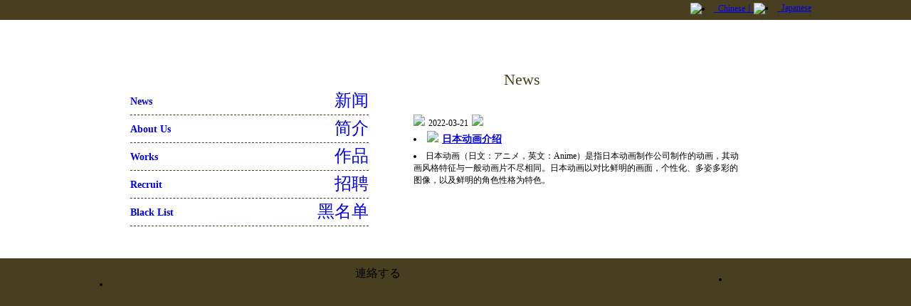

--- FILE ---
content_type: text/html; charset=utf-8
request_url: http://hansenmon-web.com/
body_size: 1844
content:
<!DOCTYPE html PUBLIC "-//W3C//DTD XHTML 1.0 Transitional//EN" "http://www.w3.org/TR/xhtml1/DTD/xhtml1-transitional.dtd">
<html xmlns="http://www.w3.org/1999/xhtml">
<head>
<meta http-equiv="Content-Type" content="text/html; charset=utf-8" />
<title>半扇门动画（中国）有限公司</title>
<meta name="keywords" content="半扇门动画（中国）有限公司" />
<meta name="description" content="半扇门动画（中国）有限公司" />
<link href="/template/default/images/Css.css" rel="stylesheet" type="text/css"/ >
<style type="text/css">
body, td, th {
	font-family: "微软雅黑";
	font-size: 12px;
}
body {
	margin-left: 0px;
	margin-top: 0px;
	margin-right: 0px;
	margin-bottom: 0px;
}
</style>
</head>

<body>
<div style="width:100%">
  <div style="width:1000px; margin:0 auto;"><a href="/"> <!--<img src=""  width="137" height="76"/>--></a> </div>
  <div style="background-color:#483e20; height:28px; width:100%;">
  <div style="width:1000px; margin:0 auto; padding-top: 4px;" class="lianjie2">
  <li style="float:right;"><a href="/jp"><img src="/template/default/images/jp_05.jpg"  style="float:left;"/>&nbsp;&nbsp;Japanese</a></li>
  <li style="float:right;"><a href="/"><img src="/template/default/images/china_03.jpg"  style="float:left;" />&nbsp;&nbsp;Chinese丨</a></li> 
  </div>
  </div>
</div><div style="width:100%">
  <div style="width:1000px; margin:0 auto;"> <br />
    <div style="width:335px; float:left; padding-left: 43px; margin-top:80px;" class="a3">
	     <a href="/index.php?catid=30"> <div style="width:335px; height:38px; border-bottom:1px #483e20 dashed; " class="a3">
        <div style="width:100px; float:left; font-size:14px; padding-top:12px;" class="a3"><b>News</b></div>
        <div style="float:right; width:100px; font-size:24px; line-height:36px;"  align="right" class="a3"> 新闻</div>
      </div></a>
         <a href="/index.php?catid=31"> <div style="width:335px; height:38px; border-bottom:1px #483e20 dashed; " class="a3">
        <div style="width:100px; float:left; font-size:14px; padding-top:12px;" class="a3"><b>About Us</b></div>
        <div style="float:right; width:100px; font-size:24px; line-height:36px;"  align="right" class="a3"> 简介</div>
      </div></a>
         <a href="/index.php?catid=32"> <div style="width:335px; height:38px; border-bottom:1px #483e20 dashed; " class="a3">
        <div style="width:100px; float:left; font-size:14px; padding-top:12px;" class="a3"><b>Works</b></div>
        <div style="float:right; width:100px; font-size:24px; line-height:36px;"  align="right" class="a3"> 作品</div>
      </div></a>
         <a href="/index.php?catid=42"> <div style="width:335px; height:38px; border-bottom:1px #483e20 dashed; " class="a3">
        <div style="width:100px; float:left; font-size:14px; padding-top:12px;" class="a3"><b>Recruit</b></div>
        <div style="float:right; width:100px; font-size:24px; line-height:36px;"  align="right" class="a3"> 招聘</div>
      </div></a>
         <a href="/index.php?catid=53"> <div style="width:335px; height:38px; border-bottom:1px #483e20 dashed; " class="a3">
        <div style="width:100px; float:left; font-size:14px; padding-top:12px;" class="a3"><b>Black List</b></div>
        <div style="float:right; width:100px; font-size:24px; line-height:36px;"  align="right" class="a3"> 黑名单</div>
      </div></a>
        </div>    <div style="width:589px; float:right; margin-top:50px;">
      <div style=" height:36px; padding-top: 2px; list-style-type:none; background:url( /template/default/images/bg_06.jpg) no-repeat; margin-left:30px;">
        <li style="width:127px; float:left; text-indent:15px; line-height:32px;height:32px; font-size:24px; color:#FFFFFF;">新闻</li>
        <li style="color:#483e20; float:left; line-height:34px; height:36px; font-size:22px;">News</li>
      </div>
      <div style=" margin-top:10px;background:url( /template/default/images/fenge_09.jpg) repeat-y left top; padding-left:30px; padding-left:30px;  float:left;" class="zw"><img src=" "  width="552" />
	          <div style=" margin-top:20px;"><img src=" /template/default/images/fk_15.png" /><span style="padding:0 5px;">2022-03-21</span><img src=" /template/default/images/fk_15.png" />
          <li style="line-height:30px; font-size:14px;" class="a4"><img src=" /template/default/images/fk_15.png" style="padding-right:5px;" /><a  href="/index.php?id=54" ><strong>日本动画介绍</strong></a></li>
          <li style=" width:460px;">日本动画（日文：アニメ，英文：Anime）是指日本动画制作公司制作的动画，其动画风格特征与一般动画片不尽相同。日本动画以对比鲜明的画面，个性化、多姿多彩的图像，以及鲜明的角色性格为特色。</li>
        </div>
           </div>
    </div>
  </div>
</div>
<div style="clear:both"></div>
﻿<div style="background-color:#483e20; height:128px; width:100%; margin-top:30px;">
<div style="width:1000px; margin:20px auto;">
<li style="float:left; width:133px; margin-top:29px; margin-right:74px;"><!--<img src=""  width="133" height="61"/>--></li>

<div style="float:left; width:30px; margin-top:29px; margin-right:31px; line-height:25px;" class="lianjie"><a href=""></a><br /><a href=""></a><br /><a href=""></a></div>
<div style="float:left; width:30px; margin-top:29px; margin-right:61px;  line-height:25px;" class="lianjie"><a href=""></a><br /><a href=""></a></div>
<div style="float:left; width:450px; margin-top:10px; margin-right:61px; line-height:22px;" class="lianjie"><span style=" font-size:16px;">連絡する</span><br />
<br />
</div>


<li style="float:left; margin-top:22px;"><!--<img src="" width="85" height="85"/>--></li>
</div>
</div>


</body>
</html>